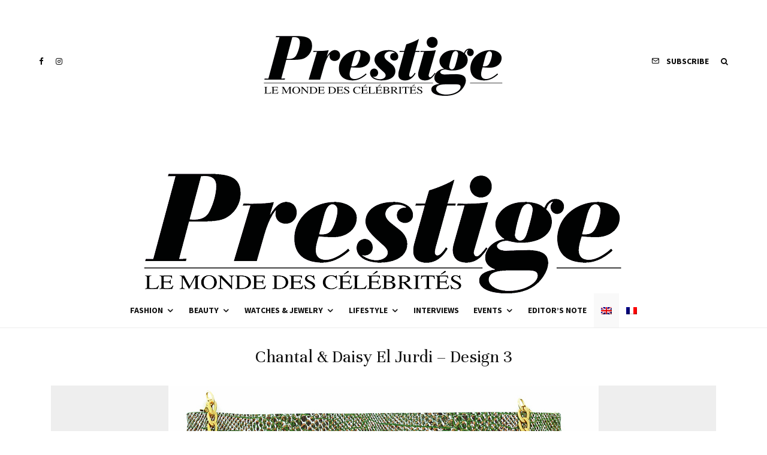

--- FILE ---
content_type: text/html; charset=utf-8
request_url: https://www.google.com/recaptcha/api2/aframe
body_size: 267
content:
<!DOCTYPE HTML><html><head><meta http-equiv="content-type" content="text/html; charset=UTF-8"></head><body><script nonce="hQroUTMSNB1gsCvRCZZiJQ">/** Anti-fraud and anti-abuse applications only. See google.com/recaptcha */ try{var clients={'sodar':'https://pagead2.googlesyndication.com/pagead/sodar?'};window.addEventListener("message",function(a){try{if(a.source===window.parent){var b=JSON.parse(a.data);var c=clients[b['id']];if(c){var d=document.createElement('img');d.src=c+b['params']+'&rc='+(localStorage.getItem("rc::a")?sessionStorage.getItem("rc::b"):"");window.document.body.appendChild(d);sessionStorage.setItem("rc::e",parseInt(sessionStorage.getItem("rc::e")||0)+1);localStorage.setItem("rc::h",'1769044723444');}}}catch(b){}});window.parent.postMessage("_grecaptcha_ready", "*");}catch(b){}</script></body></html>